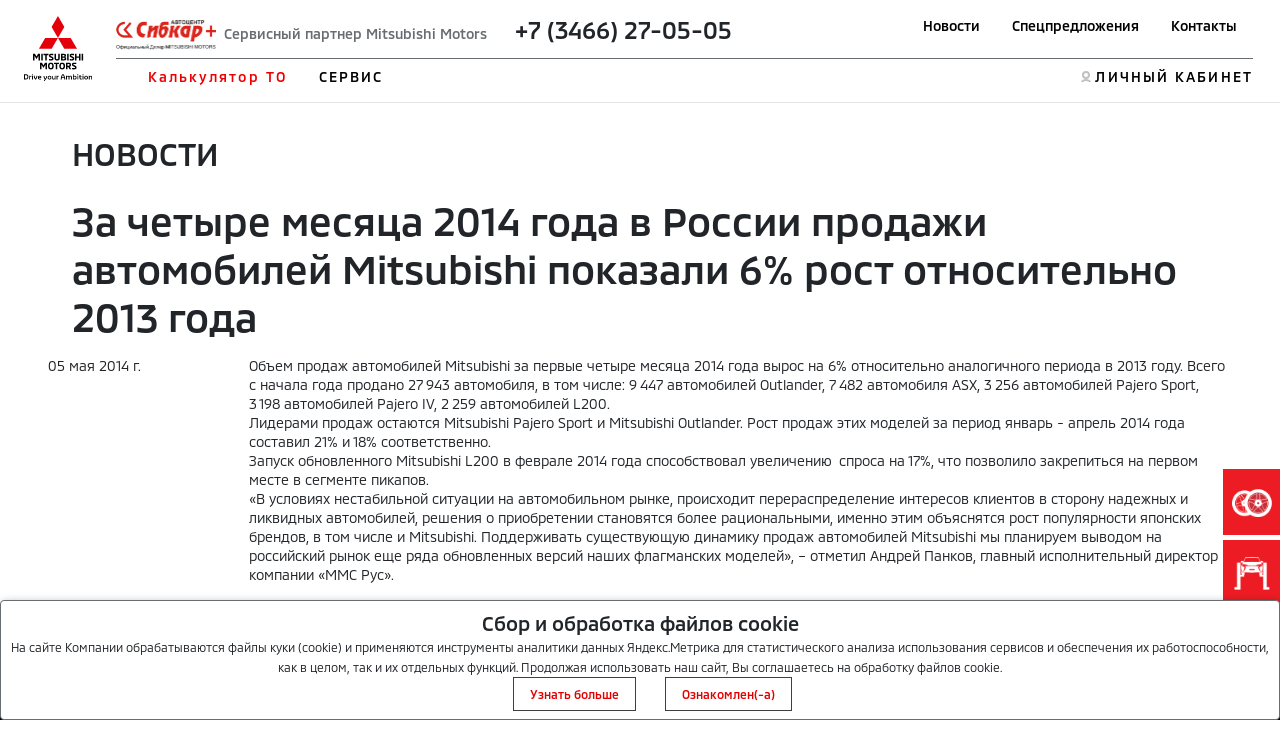

--- FILE ---
content_type: text/html; charset=utf-8
request_url: https://mitsubishi-sibcarplus.ru/news/Za_chetyre_mesyaca_2014_goda_v_Rossii_prodazhi_avtomo/
body_size: 12760
content:
<!DOCTYPE html>
<html lang="en">

<head>
    <title>За четыре месяца 2014 года в России продажи автомобилей Mitsubishi показали  6% рост относительно 2013 года.</title>
    <!-- meta and links -->
        <meta http-equiv="X-UA-Compatible" content="IE=edge">
    <meta http-equiv="Content-Type" content="text/html; charset=UTF-8"/>
    <meta name="viewport" content="width=device-width, initial-scale=1.0">
    <meta property="og:url" content="https://mitsubishi-sibcarplus.ru/news/Za_chetyre_mesyaca_2014_goda_v_Rossii_prodazhi_avtomo/"/>
    <meta property="og:image" content=""/>
    <meta property="og:title" content="За четыре месяца 2014 года в России продажи автомобилей Mitsubishi показали  6% рост относительно 2013 года"/>
    <meta property="og:site_name" content="За четыре месяца 2014 года в России продажи автомобилей Mitsubishi показали  6% рост относительно 2013 года"/>
    <meta property="og:description" content="Объем продаж автомобилей Mitsubishi за первые четыре месяца 2014 года вырос на 6% относительно аналогичного периода в 2013 году. Всего с начала года продано 27&amp;nbsp;943 автомобиля, в том числе: 9&amp;nbsp;447 автомобилей Outlander, 7&amp;nbsp;482 автомобиля ASX, 3&amp;nbsp;256 автомобилей Pajero Sport, 3&amp;nbsp;198 автомобилей Pajero IV, 2&amp;nbsp;259 автомобилей L200.
Лидерами продаж остаются Mitsubishi..."/>
    <meta name="description" content="Объем продаж автомобилей Mitsubishi за первые четыре месяца 2014 года вырос на 6% относительно аналогичного периода в 2013 году. Всего с начала года продано 27&amp;nbsp;943 автомобиля, в том числе: 9&amp;nbsp;447 автомобилей Outlander, 7&amp;nbsp;482 автомобиля ASX, 3&amp;nbsp;256 автомобилей Pajero Sport, 3&amp;nbsp;198 автомобилей Pajero IV, 2&amp;nbsp;259 автомобилей L200.
Лидерами продаж остаются Mitsubishi..."/>
    <meta name="keywords" content="новости "/>
    <meta name="Rating" content=""/>
    <meta name="Author" content=""/>
    <meta name="Robots" content="INDEX, FOLLOW"/>
    <meta name="format-detection" content="telephone=no"/>
    <meta http-equiv="X-UA-Compatible" content="IE=edge"/>
    <link rel="canonical"
          href="https://mitsubishi-sibcarplus.ru/news/Za_chetyre_mesyaca_2014_goda_v_Rossii_prodazhi_avtomo/"/>
    <link rel="icon" href="https://www.mitsubishi-motors.com/favicon.ico" type="image/x-icon">
    <link rel="shortcut icon" href="https://www.mitsubishi-motors.ru/favicon.ico" type="image/x-icon">

    <script src="/html/js/jquery-3.6.0.min.js" data-skip-moving="true"></script>
    <script defer src="/html/mmc-2021/script/swiper.js"></script>
    <script defer src="/html/mmc-2021/script/mainall.js"></script>
    <link rel="stylesheet" href="/html/mmc-2021/css/swipercss.css">
    <link href="https://cdn.jsdelivr.net/npm/bootstrap@5.0.1/dist/css/bootstrap.min.css" rel="stylesheet"
          integrity="sha384-+0n0xVW2eSR5OomGNYDnhzAbDsOXxcvSN1TPprVMTNDbiYZCxYbOOl7+AMvyTG2x" crossorigin="anonymous">
    <link rel="stylesheet" href="/html/mmc-2021/css/style.css">
    <link rel="stylesheet" href="/html/mmc-2021/css/sale.css">

    <style>
        img[src*=mediainstinct], img[width="1"][height="1"] {
            float: left;
        }
    </style>
                            <link rel="stylesheet" type="text/css" href="/static/css/site/distributor/inner.css?v=1769584704"/>
                            <link rel="stylesheet" type="text/css" href="/static/css/site/distributor/inner_pages_ext.css?v=1769584704"/>
                        
    <meta name='yandex-verification' content='6067af8f566b6b4c' />
<!--    --></head>
<body>
<!-- afterbody -->
<!-- body -->
    <script>
                var _dc_code = "0085";
        var dc_code = "0085";
                let __yandexCounterNumber = "22926325";
        var sx_city = false;
    </script>

    <style>
        .language > a {
            color: gray;
        }

        a.active {
            color: red;
            font-weight: bold;
        }
    </style>

    <header>
        <div class="position-relative">
            <div class="nav_menu-black"></div>
            <div class="position-fixed head head-white">
                <div class="nav_menu position-relative px-2 px-sm-4">
                    <div class="py-lg-3 wraper_logo"><a class="link_logo"
                                                        href="/"><img class="logo logo-desk"
                                                                      src="/html/mmc-2021/img/logo.svg" alt=""><img class="logo logo-desk logo-desk-black" src="/html/mmc-2021/img/logo-black.svg"
                                       alt="">                            <img class="logo logo-mobile" src="/html/mmc-2021/img/logo.svg" alt=""><img class="logo logo-mobile-black" src="/html/mmc-2021/img/logo_mobile-black.png"
                                       alt=""></a>
                    </div>
                    <nav class="navbar navbar-expand-lg navbar-dark py-lg-3">
                        <button id="nav_btn" class="navbar-toggler" type="button" data-toggle="collapse"
                                data-target="#navbarTogglerDemo03" aria-controls="navbarTogglerDemo03"
                                aria-expanded="false"
                                aria-label="Toggle navigation">
                            <div class="container-bar">
                                <div class="bar1"></div>
                                <div class="bar2"></div>
                                <div class="bar3"></div>
                            </div>
                        </button>
                        <div class="collapse navbar-collapse px-0" id="navbarTogglerDemo03">                                <div class="d-flex border_title up__menu pb-2 px-0">
                                <!-- Вместо текста  -->
                                <span class="nav_text"><img class="mb-2 mb-lg-0 " style="max-height: 30px"
                                               src="/img/1206/file200612122137.png" alt=""><span class="nav_text-diler mx-2">Сервисный партнер Mitsubishi Motors</span>                                        <span class="d-lg-inline d-flex flex-lg-row flex-column mx-3">
                                            <span class="logo_phone  h4"><span class="ph73466270505"><a  class="aph73466270505" href="tel:+73466270505" onclick="yaCounter22926325.reachGoal('phone_click')" ><span class="_ct text-dark">+7 (3466) 27-05-05</span></a></span></span>                                                                                            <i class="fa fa-phone fa-2x pr-2"></i>
                                                                                        <!-- <a class="mx-1" href="tel:+74951882626">+7 495 188-26-26</a> 
                                            <a class="mx-1" href="tel:+74951882626">+7 495 188-26-26</a> -->
                                        </span>
                                    </span>
                                <ul id="up_nav" class="navbar-nav up_nav">

                                    <li class="mx-lg-2 mx-xl-3 mx-md-0 mb-3 mb-lg-0"><a class="up_nav_link "
                                                                                        href="/news/">Новости</a>
                                    </li>
                                    <li class="mx-lg-2 mx-xl-3 mx-md-0 mb-3 mb-lg-0"><a class="up_nav_link"
                                                                                        href="/special-offers/">Спецпредложения</a>
                                    </li>
                                                                            <li class="mx-lg-2 mx-xl-3 mx-md-0 mb-3 mb-lg-0"><a class="up_nav_link"
                                                                                            href="/contact/">Контакты</a>
                                        </li>                                    <li id="loupe"><!--<button id="search_btn" class="px-0 mb-3 mb-lg-0"><img
                                                    src="/html/mmc-2021/img/Loupe.svg" alt=""><span
                                                    class="btn_search">ПОИСК</span></button>--></li>
                                </ul>
                                </div> 
                            <div class="pt-2 px-0 w-100">                                <ul id="down_nav" class="navbar-nav d-flex justify-content-between">
                                    <li class="nav_item mb-3 mb-lg-0">

                                                                                <div id="dropdown_aria_auto" class="nav_dropdown">
                                            <div id="dropdown_auto" class="dropdown pt-lg-4 pt-2">
                                                <p class="dropdown_title pt-lg-4 pt-2 col-6">Автомобили</p>
                                                <div class="dropdown_menu col-lg-8 col-12">
                                                    <ul class="pt-lg-5 pt-1 col-lg-6 col-6 col-12 dropdown_list drop_auto">                                                                <li class="mb-lg-3 mb-1  ">
                                                                <a class="dropdown_link link_pjs"
                                                                   href="/auto/pajero-sport/">
                                                                    <img class="d-inline d-lg-none mx-2"
                                                                         style="max-width: 10vw;"
                                                                         src="/html/mmc-2021/img/main-swiper-car/car-iqons/pajero-sport.png"
                                                                         alt="">
                                                                    Pajero Sport                                                                </a>
                                                                </li>                                                                 <li class="mb-lg-3 mb-1  ">
                                                                <a class="dropdown_link link_out"
                                                                   href="/auto/outlander/">
                                                                    <img class="d-inline d-lg-none mx-2"
                                                                         style="max-width: 10vw;"
                                                                         src="/html/mmc-2021/img/main-swiper-car/car-iqons/outlander.png"
                                                                         alt="">
                                                                    Outlander                                                                </a>
                                                                </li>                                                                 <li class="mb-lg-3 mb-1  ">
                                                                <a class="dropdown_link link_eclipse"
                                                                   href="/auto/eclipse-cross/">
                                                                    <img class="d-inline d-lg-none mx-2"
                                                                         style="max-width: 10vw;"
                                                                         src="/html/mmc-2021/img/main-swiper-car/car-iqons/EclipsCrossImage.png"
                                                                         alt="">
                                                                    Eclipse Cross                                                                </a>
                                                                </li>                                                                 <li class="mb-lg-3 mb-1  ">
                                                                <a class="dropdown_link link_asx"
                                                                   href="/auto/asx/">
                                                                    <img class="d-inline d-lg-none mx-2"
                                                                         style="max-width: 10vw;"
                                                                         src="/html/mmc-2021/img/main-swiper-car/car-iqons/asx.png"
                                                                         alt="">
                                                                    ASX                                                                </a>
                                                                </li>                                                                 <li class="mb-lg-3 mb-1  ">
                                                                <a class="dropdown_link link_l200"
                                                                   href="/auto/l200/">
                                                                    <img class="d-inline d-lg-none mx-2"
                                                                         style="max-width: 10vw;"
                                                                         src="/html/mmc-2021/img/main-swiper-car/car-iqons/l200car.png"
                                                                         alt="">
                                                                    L200                                                                </a>
                                                                </li>                                                     </ul>

<!--                                                    <ul class="pt-lg-5 pt-1 col-lg-6 col-12 dropdown_list drop_auto">-->
<!--                                                        <li class="mb-lg-3 mb-1"><a class="dropdown_link"-->
<!--                                                                                    href="/for-byers/cars/">--><!--</a>-->
<!--                                                        </li>-->
<!--                                                        --><!--                                                        <li class="mb-lg-3 mb-1 hide_4_kz"><a class="dropdown_link"-->
<!--                                                                                              href="/for-byers/used/">--><!--</a>-->
<!--                                                        </li>-->
<!--                                                        <li class="mb-lg-3 mb-1 hide_4_kz"><a class="dropdown_link"-->
<!--                                                                                              href=""><img-->
<!--                                                                        class="dimon-white"-->
<!--                                                                        src="/html/mmc-2021/img/image20-b.png"-->
<!--                                                                        alt=""><img class="dimon-black"-->
<!--                                                                                    src="/html/mmc-2021/img/image20-w.png"-->
<!--                                                                                    alt=""></a></li>-->
<!--                                                    </ul>-->
                                                </div>
                                            </div>
                                            <button id="btn_close_auto" class="position-absolute btn_close"></button>
                                        </div>
                                    </li>

                                                                            <li class="nav_item mb-3 mb-lg-0">                                        <button class="nav_item-style nav_item-btn px-0"><a
                                                    href="/for-mitsubishi-owners/to_calc/">Калькулятор ТО</a>
                                        </button>
                                        <div id="dropdown_aria_buyer" class="nav_dropdown">
                                        <div id="dropdown_buyer" class="dropdown dropdown_buyer">
                                        <button id="btn_close_buyer" class="position-absolute btn_close"></button>
                                        <div class="dropdown_menu col-lg-8 col-12">

                                                                                    <ul class="pt-lg-5 pt-1 col-lg-6 col-12 up_nav dropdown_list"></ul>

                                                                                    <ul class="pt-lg-5 pt-1 col-lg-6 col-12 up_nav dropdown_list"></ul>

                                        </div>

                                        </div>
                                        </div>

                                        </li>

                                                                                <li class="nav_item mb-3 mb-lg-0">                                        <button id="btn_servis"
                                                class="nav_item-style nav_item-btn px-0 ym">СЕРВИС</button>
                                        <div id="dropdown_aria_servis" class="nav_dropdown">
                                        <div id="dropdown_servis" class="dropdown dropdown_servis pt-lg-4 pt-1">
                                        <p class="dropdown_title pt-4">Сервис</p>
                                        <button id="btn_close_buyer" class="position-absolute btn_close"></button>
                                        <div class="dropdown_menu col-lg-8 col-12">                                            <ul class="pt-lg-5 pt-1 col-lg-6 col-12 up_nav dropdown_list">                                                <li class="mb-lg-3 mb-1">
                                                <a class="1 dropdown_link"
                                                   style=""
                                                   href="/for-mitsubishi-owners/mitsuparts/">
                                                    Выгодный сервис                                                </a>
                                                </li>                                                <li class="mb-lg-3 mb-1">
                                                <a class="1 dropdown_link"
                                                   style=""
                                                   href="/for-mitsubishi-owners/../cart-accessories/">
                                                    Аксессуары                                                </a>
                                                </li>                                                <li class="mb-lg-3 mb-1">
                                                <a class="1 dropdown_link"
                                                   style=""
                                                   href="/for-mitsubishi-owners/zapasnie_chasti/">
                                                    Запасные части                                                </a>
                                                </li>                                                <li class="mb-lg-3 mb-1">
                                                <a class="1 dropdown_link"
                                                   style=""
                                                   href="/for-mitsubishi-owners/zapis_na_to/">
                                                    Запись на сервис                                                </a>
                                                </li>                                                <li class="mb-lg-3 mb-1">
                                                <a class="1 dropdown_link"
                                                   style=""
                                                   href="/zapchasti-25/">
                                                    Сервисная программа <b>3+</b>                                                </a>
                                                </li></ul>

                                                                                    <ul class="pt-lg-5 pt-1 col-lg-6 col-12 up_nav dropdown_list">                                                <li class="mb-lg-3 mb-1">
                                                <a class="1 dropdown_link"
                                                   style=""
                                                   href="/for-mitsubishi-owners/map/">
                                                    Помощь на дорогах MAP                                                </a>
                                                </li>                                                <li class="mb-lg-3 mb-1">
                                                <a class="1 dropdown_link"
                                                   style=""
                                                   href="/for-mitsubishi-owners/garantiya/">
                                                    Гарантия                                                </a>
                                                </li>                                                <li class="mb-lg-3 mb-1">
                                                <a class="1 dropdown_link"
                                                   style=""
                                                   href="/for-mitsubishi-owners/_stekla/">
                                                    Лобовые стекла с выгодой                                                </a>
                                                </li>                                                <li class="mb-lg-3 mb-1">
                                                <a class="1 dropdown_link"
                                                   style=""
                                                   href="/for-mitsubishi-owners/_manuals/">
                                                    Инструкции                                                </a>
                                                </li>                                                <li class="mb-lg-3 mb-1">
                                                <a class="1 dropdown_link"
                                                   style=""
                                                   href="https://mitsuparts.ru/">
                                                    Запасные части MITSUPARTS*                                                </a>
                                                </li></ul>

                                        </div>

                                        </div>
                                        </div>

                                        </li>

                                    <!--                                        <button id="btn_servis" class="nav_item-style nav_item-btn px-0"><a-->
<!--                                                    href="https://www.mitsubishi-motors.kz/fleetsales/"-->
<!--                                            style="color: #E3E5E6">--><!--</a>-->
<!--                                        </button>-->
<!--                                        -->
                                    <!-- <li class="nav_item mb-3 mb-lg-0"><button id="btn_buyer"
                                            class="nav_item-style nav_item-btn px-0">ПОКУПАТЕЛЯМ</button>
                                        <div id="dropdown_aria_buyer" class="nav_dropdown">
                                            <div id="dropdown_buyer" class="dropdown dropdown_buyer pt-lg-4 pt-1">
                                                <p class="dropdown_title pt-4">Покупателям</p>
                                                <div class="dropdown_menu col-lg-8 col-12">
                                                    <ul class="pt-lg-5 pt-1 col-lg-12 col-12 up_nav dropdown_list">
                                                        <li class="mb-lg-3 mb-1"><a class="dropdown_link" href="">Серые
                                                                дилеры</a></li>
                                                        <li class="mb-lg-3 mb-1"><a class="dropdown_link" href="">Сравнение
                                                                автомобилей</a></li>
                                                        <li class="mb-lg-3 mb-1"><a class="dropdown_link"
                                                                href="">Конфигуратор</a></li>
                                                        <li class="mb-lg-3 mb-1"><a class="dropdown_link" href="">Записаться
                                                                на тест-драйв</a></li>
                                                        <li class="mb-lg-3 mb-1"><a class="dropdown_link"
                                                                href="">Кредитование и страхование</a></li>
                                                    </ul>
                                                </div>
                                            </div>
                                            <button id="btn_close_buyer" class="position-absolute btn_close"></button>
                                        </div>
                                    </li>
                                    <li class="nav_item mb-3 mb-lg-0"><button id="btn_servis" class="nav_item-style nav_item-btn px-0">СЕРВИС</button>

                                        <div id="dropdown_aria_servis" class="nav_dropdown">
                                            <div id="dropdown_servis" class="dropdown dropdown_servis pt-lg-4 pt-1">
                                                <p class="dropdown_title pt-4">Сервис</p>

                                                <div class="dropdown_menu col-lg-8 col-12">
                                                    <ul class="pt-lg-5 pt-1 col-lg-12 col-12 dropdown_list">
                                                        <li class="mb-lg-3 mb-1"><a class="dropdown_link" href="#">Калькулятор ТО</a></li>
                                                        <li class="mb-lg-3 mb-1"><a class="dropdown_link" href="#">Запись на ТО</a></li>
                                                        <li class="mb-lg-3 mb-1"><a class="dropdown_link" href="#">Сервисная программа 3+</a></li>
                                                        <li class="mb-lg-3 mb-1"><a class="dropdown_link" href="#">Сервисные и отзывные кампании</a></li>
                                                        <li class="mb-lg-3 mb-1"><a class="dropdown_link" href="#">Запасные части</a></li>

                                                        <li class="mb-lg-3 mb-1"><a class="dropdown_link" href="#">Каталог аксессуаров</a></li>
                                                        <li class="mb-lg-3 mb-1"><a class="dropdown_link" href="#">Помощь на дорогах</a></li>
                                                        <li class="mb-lg-3 mb-1"><a class="dropdown_link" href="#">Гарантия на автомобили</a></li>
                                                        <li class="mb-lg-3 mb-1"><a class="dropdown_link" href="#">Инструкции по эксплуатации</a></li>
                                                        <li class="mb-lg-3 mb-1"><a class="dropdown_link" href="#">Замена стекол</a></li>
                                                    </ul>
                                                </div>

                                            </div>
                                            <button id="btn_close_servis" class="position-absolute btn_close"></button>
                                        </div>
                                    </li> -->
                                    <li class="mb-lg-0 mb-2 d-none">
                                        <button id="btn_mmcworld" class="nav_item-style nav_item-btn px-0">МИР
                                            MITSUBISHI MOTORS
                                        </button>
                                        <div id="dropdown_aria_mmcworld" class="nav_dropdown">
                                            <div id="dropdown_mmcworld" class="dropdown dropdown_mmcworld pt-lg-4 pt-1">
                                                <p class="dropdown_title pt-4">МИР MITSUBISHI MOTORS</p>
                                                <div class="dropdown_menu col-lg-8 col-12">
                                                    <ul class="pt-lg-5 pt-1 col-lg-12 col-12 up_nav dropdown_list">
                                                        <li class="mb-lg-3 mb-1"><a class="dropdown_link" href="">Новости</a>
                                                        </li>
                                                        <li class="mb-lg-3 mb-1"><a class="dropdown_link" href="">Электронный
                                                                ПТС</a></li>
                                                        <li class="mb-lg-3 mb-1"><a class="dropdown_link" href="">Технологии
                                                                Mitsubishi Motors</a></li>
                                                        <li class="mb-lg-3 mb-1"><a class="dropdown_link" href="">Оригинальное
                                                                масло и жидкости</a></li>
                                                        <li class="mb-lg-3 mb-1"><a class="dropdown_link" href="">Как
                                                                стать дилером</a></li>
                                                        <li class="mb-lg-3 mb-1"><a class="dropdown_link" href="">Корпоративным
                                                                клиентам</a></li>
                                                    </ul>
                                                </div>
                                            </div>
                                            <button id="btn_close_mmcworld"
                                                    class="position-absolute btn_close"></button>
                                        </div>

                                    </li>

<!--                                    --><!---->
<!--                                        <li id="howstaydiler" class="item_hsd mb-3 mb-lg-0"><a-->
<!--                                                    class="link-hsd nav_item-style"-->
<!--                                                    href="https://www.mitsubishi-motors.kz/kak_stat_dilerom/">--><!--</a>-->
<!--                                        </li>-->
<!---->
<!--                                        -->                                        <li style="margin-left: auto;"></li> 
                                    <li id="lkiqon" class="item_lk mb-3 mb-lg-0"><a class="link-lk nav_item-style"
                                                                                    href="https://m-drive.mitsubishi-motors.ru/login">ЛИЧНЫЙ КАБИНЕТ</a>
                                    </li>
                                </ul>
                            </div>
                        </div>
                    </nav>
                </div>

            </div>
        </div>
        </div>
        <script>
            $('#btn_auto').click(function(ev) {
                if ($(ev.currentTarget).hasClass('ym')) {
                    ym(88822589,'reachGoal', 'Сервис_13_Клик_Автомобили');
                }
            });
            $('#btn_servis').click(function(ev) {
                if ($(ev.currentTarget).hasClass('ym')) {
                    ym(88822589,'reachGoal','Сервис_14_Клик_Сервис');
                }
            });
        </script>
    </header>
    <main>
        <section>
            <div id="search_block" class="search_place position-fixed d-none">
                <div class="mx-auto d-flex search_place_wraper p-lg-4 p-2 col-md-8 col-12">
                    <span class="serch_text">ПОИСК</span>
                    <form class="mx-auto search_form d-flex" action="">
                        <input class="mx-auto search_input mx-3" placeholder="Введите поисковый запрос" type="text">
                        <button><img class="loupe" src="/html/mmc-2021/img/Loupe.svg" alt=""></button>
                    </form>
                </div>
            </div>
        </section>

<main class="container p-2 px-5">
    <div itemscope itemtype="http://schema.org/Article" class="center_inner">
        <p class="px-4 py-2 pt-4 h2">НОВОСТИ</p>
        <h1 class="px-4 py-2" itemprop="name">За четыре месяца 2014 года в России продажи автомобилей Mitsubishi показали  6% рост относительно 2013 года</h1>
        <div class="news_single_info">
            <div class="row">
                <div class="col-12 col-sm-3 col-md-2 mb-3">
                    <div class="news_date">
                        <span class="day">05</span>
                        <span class="month">мая</span>
                        <span class="year">2014 <span>г.</span></span>
                    </div>
                </div>
                <div class="col-12 col-sm-9 col-md-10" itemprop="datePublished"
                     content="2014-05-05">
                    <div class="news_text_inner" itemprop="articleBody">
                        <p>Объем продаж автомобилей Mitsubishi за первые четыре месяца 2014 года вырос на 6% относительно аналогичного периода в 2013 году. Всего с начала года продано 27&nbsp;943 автомобиля, в том числе: 9&nbsp;447 автомобилей Outlander, 7&nbsp;482 автомобиля ASX, 3&nbsp;256 автомобилей Pajero Sport, 3&nbsp;198 автомобилей Pajero IV, 2&nbsp;259 автомобилей L200.</p>
<p>Лидерами продаж остаются Mitsubishi Pajero Sport и Mitsubishi Outlander. Рост продаж этих моделей за период январь - апрель 2014 года составил 21% и 18% соответственно.</p>
<p>Запуск обновленного Mitsubishi L200 в феврале 2014 года способствовал увеличению &nbsp;спроса на 17%, что позволило закрепиться на первом месте в сегменте пикапов.</p>
<p>&laquo;В условиях нестабильной ситуации на автомобильном рынке, происходит перераспределение интересов клиентов в сторону надежных и ликвидных автомобилей, решения о приобретении становятся более рациональными, именно этим объяснятся рост популярности японских брендов, в том числе и Mitsubishi. Поддерживать существующую динамику продаж автомобилей Mitsubishi мы планируем выводом на российский рынок еще ряда обновленных версий наших флагманских моделей&raquo;, &ndash; отметил Андрей Панков, главный исполнительный директор компании &laquo;ММС Рус&raquo;.</p>                    </div>
                    <div class="news_pagination py-3">
                        <ul class="row">
                                                            <li class="col-6">
                                    <a href="/news/Novym_prezidentom_Mitsubishi_Motors_Corporation_st/">
                                        <span class="row  justify-content-start align-items-center text-left">
                                            <span class="col-auto px-3">
                                               <i class="fa fa-arrow-left"></i>
                                           </span>
                                            <span class="col-auto text">
                                                предыдущая<br/> новость
                                            </span>
                                        </span>
                                    </a>
                                </li>
                                                                <li class="col-6">
                                    <a href="/news/Start_prodazh_obnovlennogo_Mitsubishi_Outlander/">
                                        <span class="row justify-content-end align-items-center text-right">
                                            <span class="col-auto text">
                                                следующая<br/> новость
                                            </span>
                                            <span class="col-auto px-3">
                                                <i class="fa fa-arrow-right"></i>
                                            </span>
                                        </span>
                                    </a>
                                </li>
                                                    </ul>
                    </div>
                    <div class="soc_nav red">
                        <div id="soc_share"></div>
                    </div>
                </div>
            </div>
        </div>
    </div>
</main>

<footer>
    <div class="brand_container">
        <div class="container py-5 footer">
            <style>
                #cookie_notification {
                    z-index: 100000;
                    display: none;
                    justify-content: space-between;
                    align-items: flex-end;
                    position: fixed;
                    bottom: 0;
                    left: 50%;
                    width: 100%;
                    max-width: 100%;
                    transform: translateX(-50%);
                    padding: 0;
                    background-color: white;
                    border-radius: 4px;
                    box-shadow: 2px 3px 10px rgba(0, 0, 0, 0.4);
                    border: 1px solid #686D71;
                    max-height: 40%;
                    overflow: auto;
                }

                #cookie_notification p {
                    margin: 0;
                    font-size: 0.7rem;
                    text-align: left;
                }

                .mr-1 {
                    margin-right: 10px;
                }

                .btn__cookie-info {
                    border: 1px solid #404040;
                    color: #E30000;
                }

                .cookie_accept {
                    border: 1px solid #404040;
                    color: #E30000;
                }

                @media (min-width: 576px) {
                    #cookie_notification.show {
                        display: block;
                    }

                    .cookie_accept {
                        margin: 0 0 0 25px;
                    }
                }

                @media (max-width: 575px) {
                    #cookie_notification.show {
                        display: block;
                        text-align: left;
                    }

                    .cookie_accept {
                        margin: 10px 0 0 0;
                    }
                }

            </style>
            <div class=" mx-auto container_inner px-0 d-flex pb-2 mb-3">
                <div class="col-12 col-md-2">
                    <img class=" mx-md-0 mx-auto" src="/html/mmc-2021/img/logo.svg" alt="">
                </div>

                <div class=" col-2 d-lg-block d-none"><a class="footer_topmenu-item" href="/special-offers/">Спецпредложения</a></div>
                                    <div class=" col-2 d-none"><a class="footer_topmenu-item" href="#">Поиск дилера</a>
                    </div>

                                    <div class=" col-2 d-lg-block d-none" style="width: 150px"><a class="footer_topmenu-item" href="/contact/">Контакты</a></div>
                    
                                                    <div style="margin-left: auto" class="col-2 d-lg-block d-none"><a
                            class="footer_topmenu-item d-block text-right"
                            href="https://m-drive.mitsubishi-motors.ru/login">Личный кабинет</a></div>

            </div>
            <div class="container container_inner px-0 py-3 mx-auto footer_downmenu">
                
                <ul class="px-0 col-2">
                    <li><span class="footer_menu-itemtop">Покупателям</span></li>
                                    </ul>
                <ul class="px-0 col-2">
                    <li><span class="footer_menu-itemtop">Сервис</span></li>
                                            <li><a class="footer_menu-item"
                               style="" href="/for-mitsubishi-owners/mitsuparts/"><span>Выгодный сервис</span></a></li>
                                                <li><a class="footer_menu-item"
                               style="" href="/for-mitsubishi-owners/../cart-accessories/"><span>Аксессуары</span></a></li>
                                                <li><a class="footer_menu-item"
                               style="" href="/for-mitsubishi-owners/zapasnie_chasti/"><span>Запасные части</span></a></li>
                                                <li><a class="footer_menu-item"
                               style="" href="/for-mitsubishi-owners/zapis_na_to/"><span>Запись на сервис</span></a></li>
                                                <li><a class="footer_menu-item"
                               style="" href="/zapchasti-25/"><span>Сервисная программа <b>3+</b></span></a></li>
                                                <li><a class="footer_menu-item"
                               style="" href="/for-mitsubishi-owners/map/"><span>Помощь на дорогах MAP</span></a></li>
                                                <li><a class="footer_menu-item"
                               style="" href="/for-mitsubishi-owners/garantiya/"><span>Гарантия</span></a></li>
                                                <li><a class="footer_menu-item"
                               style="" href="/for-mitsubishi-owners/_stekla/"><span>Лобовые стекла с выгодой</span></a></li>
                                                <li><a class="footer_menu-item"
                               style="" href="/for-mitsubishi-owners/_manuals/"><span>Инструкции</span></a></li>
                                                <li><a class="footer_menu-item"
                               style="" href="_https://mitsuparts.ru/"><span>Запасные части MITSUPARTS*</span></a></li>
                                        </ul>
                <ul class="px-0 col-2" style="width: 150px">
                                            <li><a class="footer_menu-item" href="/news/">Новости</a></li>                </ul>
                <div class="col-2"></div>
                <div class="col-2"></div>
            </div>

            <div class="container container_inner px-0 py-3 mx-auto d-flex footer_contact">
                <p class="col-md-5 footer_text">Drive Your Ambition&nbsp;&mdash; Воплощение твоих амбиций. Данный
                    интернет-сайт носит информационный характер и&nbsp;не&nbsp;является публичной офертой, определяемой
                    положениями Статьи 437&nbsp;ГК РФ. Для получения подробной информации обращайтесь в&nbsp;официальные
                    дилерские центры автомобилей MITSUBISHI, или на&nbsp;e-mail: <a href="mailto:mitsubishi@mmcrus.com">mitsubishi@mmcrus.com</a><br><a
                            href="/files/MMC_Rus-Public-PDP-policy.pdf"><strong>Политика обработки персональных данных ООО "ММС Рус"</strong></a><br>*Рекомендованные запасные части для обслуживания постгарантийных
                    автомобилей <br><br>&copy;&nbsp;ООО &laquo;ММС Рус&raquo;. 2026</p>
                                    <div class="mx-md-3 mb-3 mx-lg-auto mx-auto">
                </div>
                <div class="mb-3 mx-auto mx-md-0">
                                            <h3 class="footer_title">MITSUBISHI MOTORS В&nbsp;СОЦИАЛЬНЫХ СЕТЯХ</h3>
                        <div class="d-flex flex-wrap mx-auto">
                                                            <a class="mr-1" href="https://vk.com/sibcarplus_mitsubishi" rel="nofollow"><img
                                            src="/html/mmc-2021/img/Vk.svg" alt=""></a>
                                                        </div>
                                        </div>
            </div>
        </div>
    </div>
    
    <div class="hide-ligal"></div>

    <div class=" my-0">
        <div id="cookie_notification">
            <div class="text-center p-2">
                <div>
                    <h5 style="margin: 2px">Сбор и обработка файлов cookie</h5>
                    <span style="font-size: 12px">
                        На сайте Компании обрабатываются файлы куки (cookie) и применяются инструменты аналитики данных Яндекс.Метрика для статистического анализа использования сервисов и обеспечения их работоспособности, как в целом, так и их отдельных функций. Продолжая использовать наш сайт, Вы соглашаетесь на обработку файлов cookie.                    </span>
                 </div>
                <button style="font-size: 12px" href="https://www.mitsubishi-motors.ru/files/includes/compliance/docs/cookies.pdf" id="readCookie" class="px-3 close-link button cookie_accept btn_all">Узнать больше</button>
                <button style="font-size: 12px" class="px-3 close-link button cookie_accept btn_all" id="cookie_accept">Ознакомлен(-а)</button>
                <script>

                    // Ожидаем полную загрузку страницы
                    document.addEventListener('DOMContentLoaded', function() {

                        const readCookieBtn = document.querySelector('#readCookie');

                        // Добавляем обработчик события только если элемент существует
                        if (readCookieBtn) {
                            readCookieBtn.addEventListener('click', function(e) {

                                e.preventDefault(); // Предотвращаем стандартное поведение ссылки

                                window.open(this.getAttribute('href'), '_blank');
                            });
                        } else {
                            console.warn('⚠️ Элемент #readCookie не найден на странице');
                        }

                        function checkCookies() {

                            let cookieNotification = document.getElementById('cookie_notification');

                            // Проверяем существование элементов перед работой с ними
                            if (!cookieNotification) {
                                console.warn('⚠️ Элемент #cookie_notification не найден, прекращаем выполнение');
                                return;
                            }

                            let cookieBtn = cookieNotification.querySelector('#cookie_accept');

                            // Проверяем, было ли уведомление показано в текущей сессии
                            const wasShownThisSession = sessionStorage.getItem('cookieShownThisSession');

                            // Если уведомление еще не показывалось в этой сессии - показываем
                            if (!wasShownThisSession) {
                                cookieNotification.classList.add('show');

                                // При клике на кнопку, записываем в sessionStorage, что уведомление было показано
                                if (cookieBtn) {
                                    cookieBtn.addEventListener('click', function () {

                                        sessionStorage.setItem('cookieShownThisSession', 'true');

                                        cookieNotification.classList.remove('show');
                                    });
                                } else {
                                    console.warn('⚠️ Элемент #cookie_accept не найден, невозможно добавить обработчик');
                                }
                            } else {
                                console.log('ℹ️ Уведомление уже показывалось в этой сессии, пропускаем показ');
                            }

                            console.log('🍪 Функция checkCookies() завершена');
                        }

                        checkCookies();
                    });

                    // Дополнительные обработчики для отслеживания состояния загрузки
                    window.addEventListener('load', function() {
                        console.log('📦 Все ресурсы страницы загружены в:', new Date().toLocaleTimeString());
                    });

                    window.addEventListener('beforeunload', function() {
                        console.log('🔚 Страница закрывается в:', new Date().toLocaleTimeString());
                    });

                    console.log('📝 Обработчики событий установлены, ожидание загрузки DOM...');
                </script>

            </div>
            <div id="cookie-description" class="collapse p-4">
            </div>
            
        </div>
    </div>
    <style>
        #cookie_notification {
            z-index: 100000;
            display: none;
            justify-content: space-between;
            align-items: flex-end;
            position: fixed;
            bottom: 0;
            left: 50%;
            width: 100%;
            max-width: 100%;
            transform: translateX(-50%);
            padding: 0;
            background-color: white;
            border-radius: 4px;
            box-shadow: 2px 3px 10px rgba(0, 0, 0, 0.4);
            border: 1px solid #686D71;
            max-height: 40%;
            overflow: auto;
        }

        #cookie_notification p {
            margin: 0;
            font-size: 0.7rem;
            text-align: left;
        }

        .mr-1 {
            margin-right: 10px;
        }

        .btn__cookie-info {
            border: 1px solid #404040;
            color: #E30000;
        }

        .cookie_accept {
            border: 1px solid #404040;
            color: #E30000;
        }

        @media (min-width: 576px) {
            #cookie_notification.show {
                display: block;
            }

            .cookie_accept {
                margin: 0 0 0 25px;
            }
        }

        @media (max-width: 575px) {
            #cookie_notification.show {
                display: block;
                text-align: left;
            }

            .cookie_accept {
                margin: 10px 0 0 0;
            }
        }

    </style>
    </div>

</footer>    <!--  AdRiver code START. Type:counter(zeropixel) Site: mitsubishi_dc. -->
    <script type="text/javascript">
        function adriver_write(id) {
            var RndNum4NoCash = Math.round(Math.random() * 1000000000);
            var ar_Tail = 'unknown';
            if (document.referrer) ar_Tail = escape(document.referrer);
            $('body').append('<img alt="checking" src="https:' + '//ad.adriver.ru/cgi-bin/rle.cgi?' + 'sid=221311&sz=27&bt=21&pz=0'
                + '&custom=200=' + id + '&rnd=' + RndNum4NoCash + '&tail256=' + ar_Tail + '" border=0 width=1 height=1>');
            console.log('adr - 1');
        }
    </script>
    <!--  AdRiver code END  -->
    <script src="/html/js/tether.min.js"></script>
<script src="/html/js/jquery.min.js"></script>
<!--    <script src="https://api-maps.yandex.ru/2.1/?apikey=340f9554-a090-44be-a1f7-855f1f6030f7&lang=ru_RU"-->
<!--            type="text/javascript"></script>-->
<!--    <script src="https://api-maps.yandex.ru/2.1/?apikey=88ffef11bd056657&lang=ru_RU"-->
<!--            type="text/javascript"></script>-->
<!--    <script src="https://api-maps.yandex.ru/2.1/?apikey=2d0ef6ee-b03c-4d34-b096-e2003aa003d0&lang=ru_RU"-->
<!--            type="text/javascript"></script>-->
    <script src="https://api-maps.yandex.ru/2.1/?apikey=40362f98-38b1-4ecf-9a76-b6d70be19893&lang=ru_RU"
            type="text/javascript"></script>
    
<script src="/html/js/map.js"></script>
<script src="/html/js/jquery.cookie.js"></script>

<script src="/html/js/forms.min.js?v=1764288750"></script>
<script src="/html/js/select2.js"></script>
<script src="/html/js/mask.min.js"></script>
<script src="/static/plugins/datepicker/js/bootstrap-datepicker.min.js"></script>

<script src="/html/js/script.js"></script>

            <ul class="buttons">
                                                                    <li class="w50" id="">
                    <a href="https://mitsubishi-sibcarplus.ru/special-offers/Shinomontazh_i_diagnostika_hodovoy/" rel="nofollow">
                        <img src="/img/buttons_icons/file140515143722.png">

                        <span class="title">ШИНОМОНТАЖ.</span>
                    </a>
                </li>
                                                <li class="w50" id="">
                    <a href="/for-mitsubishi-owners/to_calc/?sidemenu" rel="nofollow">
                        <img src="/img/buttons_icons/file140515143653.png">

                        <span class="title">Калькулятор ТО.</span>
                    </a>
                </li>
                        </ul>
        <div class="buttons-menu">
            <div class="buttons-menu__el el1"></div>
            <div class="buttons-menu__el el2"></div>
            <div class="buttons-menu__el el3"></div>
            <div class="buttons-menu__el el4"></div>
        </div>

        <script type="text/javascript">
            $('.buttons-menu').click(() => {
                $('.buttons').addClass('mob-buttoms-menu')
            })
            $('.buttons').click(() => {
                if (window.screen.availWidth < 768) {
                    $('.buttons').removeClass('mob-buttoms-menu')
                }
            })
        </script>
        <style>
            .KONGET-CL-0 {
                display: none;
            }

        </style>
            
    <!-- footer js -->
        <!-- END footer js -->
    <!-- js counters -->
<!-- Yandex.Metrika counter -->
<script type="text/javascript" >
   (function(m,e,t,r,i,k,a){m[i]=m[i]||function(){(m[i].a=m[i].a||[]).push(arguments)};
   m[i].l=1*new Date();k=e.createElement(t),a=e.getElementsByTagName(t)[0],k.async=1,k.src=r,a.parentNode.insertBefore(k,a)})
   (window, document, "script", "https://mc.yandex.ru/metrika/tag.js", "ym");

   ym(22926325, "init", {
        id:22926325,
        clickmap:true,
        trackLinks:true,
        accurateTrackBounce:true,
        webvisor:true
   });
</script>
<noscript><div><img src="https://mc.yandex.ru/watch/22926325" style="position:absolute; left:-9999px;" alt="" /></div></noscript>
<!-- /Yandex.Metrika counter -->

<script id="wJumpToSite" data-format="gif" data-position ="right" src="https://cars.mitsubishi-sibcarplus.ru/widgets/jumpToSite.js"></script>

<!-- StreamWood code -->
<link href="https://clients.streamwood.ru/StreamWood/sw.css" rel="stylesheet" type="text/css" />
<script type="text/javascript" src="https://clients.streamwood.ru/StreamWood/sw.js" charset="utf-8"></script>
<script type="text/javascript">
  swQ(document).ready(function(){
    swQ().SW({
      swKey: 'e3068d907b3ff05f6756341fc3606db7',
      swDomainKey: 'cf7db65172a4de7d6dbf15a5b8f0ff47'
    });
    swQ('body').SW('load');
  });
</script>
<!-- /StreamWood code --><!-- END js counters -->
<!-- js reach goal -->
<script>
    $('[data-yaid]').click(function () {
        gyaEvent('yaid', 'click', $(this).attr('data-yaid'), $(this).attr('data-yaid'))
    });
        function secs() {
        if ($.cookie('20secs') == undefined)
            $.cookie('20secs', 1);
        if ($.cookie('20secs_done') == undefined)
            $.cookie('20secs_done', false);
        var sec_timer = $.cookie('20secs');
        var sec_done = $.cookie('20secs_done');
        if (sec_done != 1) {
            sec_timer++;
            $.cookie('20secs', sec_timer);
            if (sec_timer >= 20) {
                $.cookie('20secs_done', 1);
                yaCounter22926325.reachGoal('20sec', {});
            }
            setTimeout(secs, 1000);
        }
    }

    setTimeout(secs, 1000);
    </script>
<!-- END js reach goal -->

<!-- Auto-fill forms from GET parameters script -->
<script>
    document.addEventListener('DOMContentLoaded', function () {
        // Функция для получения GET параметров
        function getUrlParams() {
            const urlParams = new URLSearchParams(window.location.search);
            return {
                fio: urlParams.get('fio'),
                email: urlParams.get('email'),
                tel: urlParams.get('tel'),
                vin: urlParams.get('vin'),
                spd: urlParams.get('spd')
            };
        }

        // Функция для декодирования и очистки параметров
        function cleanParam(param) {
            if (!param) return '';

            try {
                // Декодируем URL-кодированные символы
                let cleaned = decodeURIComponent(param);

                // Заменяем подчеркивания на пробелы (для ФИО)
                cleaned = cleaned.replace(/_/g, ' ');

                // Экранируем HTML
                const div = document.createElement('div');
                div.textContent = cleaned;
                return div.innerHTML;
            } catch (e) {
                return param;
            }
        }

        // Основная функция автозаполнения
        function autoFillFormFields() {
            const params = getUrlParams();

            // Маппинг GET параметров к data-field атрибутам
            const fieldMapping = {
                'FormIName': cleanParam(params.fio),
                'FormIEmail': cleanParam(params.email),
                'FormIPhone': cleanParam(params.tel)
            };

            console.log(params)

            if (params.vin) {
                const vinValue = cleanParam(params.vin);
                const vinInput = document.getElementById('form_input');

                if (vinInput) {
                    vinInput.value = vinValue;
                    console.log('Автозаполнен VIN значением:', vinValue);

                    // Триггерим события для корректной работы возможных обработчиков
                    const inputEvent = new Event('input', { bubbles: true, cancelable: true });
                    vinInput.dispatchEvent(inputEvent);

                    const changeEvent = new Event('change', { bubbles: true, cancelable: true });
                    vinInput.dispatchEvent(changeEvent);
                }
            }

            // Обработка согласия на обработку персональных данных
            if (params.spd === '1') {
                // Ищем чекбоксы с name="legal"
                const legalCheckboxes = document.querySelectorAll('input[type="checkbox"][name="legal"]');

                legalCheckboxes.forEach(function (checkbox) {
                    checkbox.checked = true;

                    // Триггерим событие change для активации связанной логики
                    const changeEvent = new Event('change', {
                        bubbles: true,
                        cancelable: true
                    });
                    checkbox.dispatchEvent(changeEvent);

                    console.log('Автоматически установлено согласие на обработку персональных данных');
                });
            }

            // Перебираем все поля с data-field атрибутами
            Object.keys(fieldMapping).forEach(function (dataField) {
                const value = fieldMapping[dataField];

                if (value) {
                    // Ищем поля с соответствующим data-field атрибутом
                    const fields = document.querySelectorAll('[data-field="' + dataField + '"]');

                    fields.forEach(function (field) {
                        // Проверяем тип поля и заполняем соответствующим образом
                        if (field.tagName.toLowerCase() === 'input' || field.tagName.toLowerCase() === 'textarea') {
                            field.value = value;

                            // Если это поле телефона и есть маска, триггерим событие
                            if (dataField === 'FormIPhone' && field.hasAttribute('data-mask')) {
                                // Триггерим событие input для работы с масками
                                const inputEvent = new Event('input', {
                                    bubbles: true,
                                    cancelable: true
                                });
                                field.dispatchEvent(inputEvent);

                                // Также триггерим paste событие для корректной работы маски
                                const pasteEvent = new Event('paste', {
                                    bubbles: true,
                                    cancelable: true
                                });
                                field.dispatchEvent(pasteEvent);
                            }

                            console.log('Автозаполнено поле', dataField, 'значением:', value);
                        }
                    });
                }
            });
        }

        // Запускаем автозаполнение
        autoFillFormFields();

        // Также запускаем через небольшую задержку на случай, если формы загружаются динамически
        setTimeout(autoFillFormFields, 500);
        setTimeout(autoFillFormFields, 1000);
        setTimeout(autoFillFormFields, 2000);
    });
</script>
<!-- END Auto-fill forms script -->

<!--_fnocache -->

</body>
</html>

--- FILE ---
content_type: text/html; charset=utf-8
request_url: https://kaunto.mitsubishi-motors.ru/
body_size: 265
content:
"7291fhojlg3ongkc2lg1bsrh36"

--- FILE ---
content_type: image/svg+xml
request_url: https://mitsubishi-sibcarplus.ru/html/mmc-2021/img/Loupe.svg
body_size: 282
content:
<svg width="13" height="12" viewBox="0 0 13 12" fill="none" xmlns="http://www.w3.org/2000/svg">
<circle cx="4.5" cy="4.5" r="3.5" stroke="#BFC2C4" stroke-width="2"/>
<line x1="6.70711" y1="6.29289" x2="11.7071" y2="11.2929" stroke="#BFC2C4" stroke-width="2"/>
</svg>
